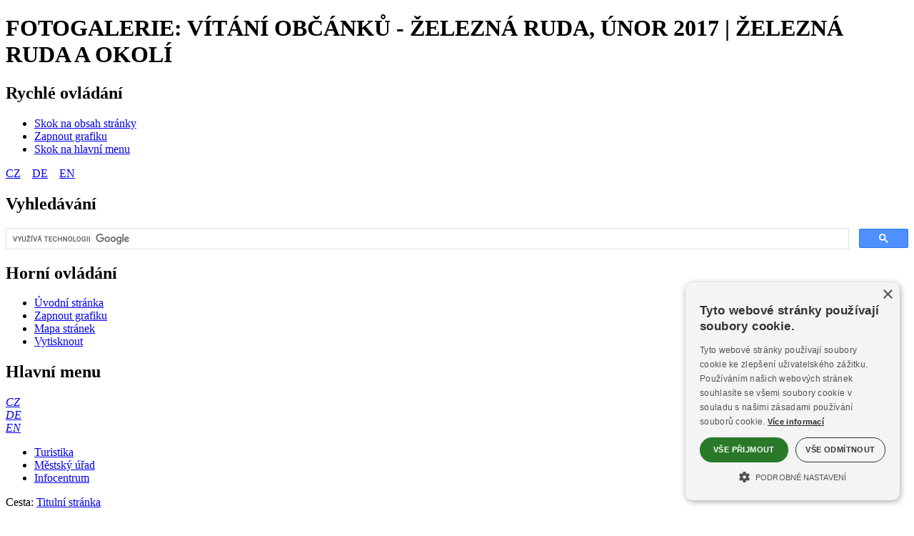

--- FILE ---
content_type: text/html
request_url: https://www.zelezna-ruda.cz/zeleznaruda/ufoto.asp?&copper=1365&navrat=yes&copper=555&grafika=0
body_size: 7086
content:
<!DOCTYPE html><html lang="cs"><head><title>Fotogalerie: Vítání občánků - Železná Ruda, únor 2017 | ŽELEZNÁ RUDA A OKOLÍ</title>
<meta http-equiv="Content-Type" content="text/html; charset=windows-1250" />
<meta name="keywords" content="Železná Ruda, Eisenstein, Železnorudsko, Špičák, Alžbětín, Hojsova Stráž, Hojsovka, Šumava, Sumava, BÖHMERWALD, BÖHMER WALD, Boehmerwald, Bohemian Forest, ubytování, unterkunft, accommodation, dovolená, Sport, Lyžování, Cykloturistika, Kultura, Turistika." />
<meta name="description" content="Železná Ruda, Špičák, Hojsova Stráž a okolí - aktuality, sport, turistika, ubytování, webkamery, Historie, fotogalerie, Městský úřad, tipy na dovolenou a výlety, cyklostezky,..." />
<meta name="author" content="SumavaNet.CZ" />
<meta name="distribution" content="global" />
<meta name="resource-type" content="document" />
<meta name="audience" content="alle, all" />
<meta name="rating" content="general" />
<meta name="revisit" content="1 days" />
<meta name="revisit-after" content="1 days" />
<meta name="robots" content="index, follow, all" />
<meta name="robots" content="all" />
<meta name="robots" content="index" />
<link rel="stylesheet" href="/fonts/google/roboto1.woff2" as="font" type="font/woff2" crossorigin="anonymous">
<link rel="stylesheet" href="/fonts/google/roboto2.woff2" as="font" type="font/woff2" crossorigin="anonymous">
<link rel="stylesheet" href="/fonts/google/opensans1.woff2" as="font" type="font/woff2" crossorigin="anonymous">
<link rel="stylesheet" href="/fonts/google/opensans2.woff2" as="font" type="font/woff2" crossorigin="anonymous">
<link href="/fonts/font-awesome-5_5/css/all.min.css" rel="stylesheet" type="text/css" media="all">
<link href="/www/obec16/bezgrafiky.css?dt=12611" rel="stylesheet" type="text/css" />
<link href="bezgrafiky.css?dt=12611" rel="stylesheet" type="text/css" />

<!-- Google + Cookies Consent -->

<script>
    window.dataLayer = window.dataLayer || [];
    function gtag() {
			dataLayer.push(arguments);
    }
    gtag("consent", "default", {
        ad_storage: "denied",
        analytics_storage: "denied",
        ad_user_data: "denied",  
        ad_personalization: "denied",
        wait_for_update: 500
    });
    gtag("set", "ads_data_redaction", true);
</script>
<script type="text/javascript" charset="UTF-8" data-cs-lang="cs"  src="//cdn.cookie-script.com/s/da1c25fa290bf584e30adb9a6d8cd69a.js"></script><link href="/css/cookieconsent.css?dt=12611" rel="stylesheet" type="text/css" media="all">
<!-- Global site tag (gtag.js) - Google Analytics -->
<script async src="https://www.googletagmanager.com/gtag/js?id=UA-2276012-33"></script>
<script>
  window.dataLayer = window.dataLayer || [];
  function gtag(){dataLayer.push(arguments);}
  gtag('js', new Date());
  gtag('config', 'UA-2276012-33', {cookie_flags: 'SameSite=None;Secure'});
	
</script>

<link rel="apple-touch-icon" sizes="180x180" href="/zeleznaruda-common/icon/apple-touch-icon.png">
<link rel="icon" type="image/png" sizes="32x32" href="/zeleznaruda-common/icon/favicon-32x32.png">
<link rel="icon" type="image/png" sizes="16x16" href="/zeleznaruda-common/icon/favicon-16x16.png">
<link rel="mask-icon" href="/zeleznaruda-common/icon/safari-pinned-tab.svg" color="#5bbad5">
<link rel="shortcut icon" href="/zeleznaruda-common/icon/favicon.ico">
<meta name="msapplication-config" content="/zeleznaruda-common/icon/browserconfig.xml">
<meta name="theme-color" content="#ffffff">

<script src="/jquery/jquery.min.js" type="text/javascript"></script>


<meta name="referrer" content="origin" />
</head>

<body><h1>FOTOGALERIE: VÍTÁNÍ OBČÁNKŮ - ŽELEZNÁ RUDA, ÚNOR 2017 | ŽELEZNÁ RUDA A OKOLÍ</h1><div id="mobnav"></div>
<div id="fb-root"></div>
<script async defer crossorigin="anonymous" src="https://connect.facebook.net/cs_CZ/sdk.js#xfbml=1&version=v19.0&appId=238471622844333" nonce="9By4I9uu"></script>
	
<div id="podbody" class="pgkt-ftuf pglng-cz">
<div id="podbodyinn">
<a name="page_top"></a>
<!-- PAGE HEADER --><div class="grid row-pageheader"><header role="banner" id="header" class="clnr"><div id="logo"><a href="default.asp" title="Železná Ruda" ><img src="images/znak-obce-25.png" alt="Železná Ruda"></a></div><div id="blindovladani"><h2 class="hidden">Rychlé ovládání</h2><ul><li class="skoknaobsah"><a href="#obsahstranky"  accesskey="0"  aria-label="Skok na obsah stránky"><span>Skok na obsah stránky</span></a></li><li><a href='/zeleznaruda/ufoto.asp?&amp;copper=1365&amp;navrat=yes&amp;copper=555&amp;grafika=1' class='zapvypgraf'  aria-label="Zapnout grafiku" title="Zapnout grafiku"><span>Zapnout grafiku</span></a></li><li class="skoknamenu"><a href="#topnav"  aria-label="Skok na hlavní menu"><span>Skok na hlavní menu</span></a></li></ul></div>
	
	<div id="logo3"><a href="default.asp" title="Železná Ruda" ><img src="images/spacer.gif" alt="Železná Ruda"></a></div>
	
<div id="logo2">
<div class="dropdown">
  <button  aria-label="Znak" class="dropbtn" title="Znak města Železná Ruda a logo Hojsovy Stráže" >
	<i class="fas fa-shield-alt"></i><span>Znak</span>
  </button>
  <div class="dropdown-content">
 <img src="images/znaky.gif" alt="Znak města Železná Ruda a logo Hojsovy Stráže">
  </div>
</div>
</div>
<div id="vlaj"><div class="inn"><a href="." class='zvol' id="cz"  title="Česky"><span>CZ</span></a><a href="default.asp?lng=de" class='nezvol' id="de"  title="Německy"><span>DE</span></a><a href="default.asp?lng=en" class='nezvol' id="en"  title="Anglicky"><span>EN</span></a></div></div><h2 class="hidden">Vyhledávání</h2><div class="gsearch"><div class="inn"><script async src="https://cse.google.com/cse.js?cx=011136373172557092102:1fcshygr5zu"></script><div class="gcse-searchbox-only" data-resultsUrl="vyhledavani.asp"></div></div></div><div id="horniovladani"><h2 class="hidden">Horní ovládání</h2><ul><li class="hv-home"><a href="." accesskey="2"  aria-label="Úvodní stránka" title="Úvodní stránka" ><i class="fa fa-home" aria-hidden="true"></i><span>Úvodní stránka</span></a></li><li class="hv-qgrafika"><a href='/zeleznaruda/ufoto.asp?&amp;copper=1365&amp;navrat=yes&amp;copper=555&amp;grafika=1' class='zapvypgraf'  aria-label="Zapnout grafiku" title="Zapnout grafiku"><span>Zapnout grafiku</span></a></li><li class="hv-mapa"><a href="mapa.asp" accesskey="3"  aria-label="Mapa stránek"  title="Mapa stránek" ><i class="fa fa-sitemap" aria-hidden="true"></i><span>Mapa stránek</span></a></li><li class="hv-print"><a href="javascript:print('')"  aria-label="Vytisknout"  title="Vytisknout" ><i class="fa fa-print" aria-hidden="true"></i><span>Vytisknout</span></a></li></ul></div><h2 class="hidden" tabindex="0">Hlavní menu</h2><nav role="navigation" id="topnav" class="clnr"><div id='rsmenu_kotva'><div id='rsmenu'>
<div id='wwrap'>

<div class="menu-rbox"><div class="inn"><div class="socsite-obal"><div class="socsite-obal2"><div class="socsite coloured"><div class="sic"><a class="sociko-cz flag-icon flag-icon-cz" href="default.asp?lng=cz" aria-label="CZ" ><span><em>CZ</em></span></a></div><div class="sic"><a class="sociko-de flag-icon flag-icon-de" href="default.asp?lng=de" aria-label="DE" ><span><em>DE</em></span></a></div><div class="sic"><a class="sociko-en flag-icon flag-icon-gb" href="default.asp?lng=en" aria-label="EN" ><span><em>EN</em></span></a></div><div class="sociko-cr"><span></span></div></div></div></div></div></div>
<div class="menu-lbox">
<ul  class='level1' id='menu30_top_root' > <li class='has-sub rsm-nor mit_TU'><a href='/zeleznaruda/default.asp' title='Přejděte do sekce Turistika' class='norm'><span>Turistika</span></a></li> <li class='has-sub rsm-nor mit_UR'><a href='/muruda/' title='Přejděte do sekce Městský úřad' class='norm'><span>Městský úřad</span></a></li> <li class='has-sub rsm-nor mit_IC'><a href='/itcruda/' title='Přejděte do sekce Infocentrum' class='norm'><span>Infocentrum</span></a></li></ul>
</div> <!-- menu-lbox -->

</div></div>
</div> <!-- wwrap -->
</nav></header></div>

<div class="grid row-headerfoto">
   <section class="headerfoto">
			<div class="headernadpis"><span class="obal"><span class="obal2">Fotogalerie: Vítání občánků - Železná Ruda, únor 2017</span></span></div>
   </section>
</div>

<div class="grid grid-pad row-bread"><div class='breadcrump'><span class='bcpopis'>Cesta:</span> <a href='.'><span class='bcitem'>Titulní stránka</span></a></div></div>
<!------------------------------- obsah stránky ---------------------------------->
<div  id="mainwrap">
<div class="grid grid-pad row-main">
<main role="main" class="container"> 

<section id="portmain" class="nospace clnr">
<div class="col-1-4" id="port-left"><h2 class="hidden">Menu</h2><nav role="navigation" id="leftnav" class="clnr">  <ul class='level2' id ='menu30_left_2_TU' >   <li class='rsm-nor mit_TUUV'><a href='/zeleznaruda/'><span>Úvodní stránka</span></a></li>   <li class='rsm-nor mit_TUZI'><a href='/zeleznaruda/zaklad.asp'><span>Základní údaje</span></a></li>   <li class='rsm-nor mit_TUHS'><a href='/zeleznaruda/historie.asp'><span>Historie, současnost</span></a></li>   <li class='rsm-nor mit_TUUR'><a href='/zeleznaruda/urady.asp'><span>Úřady, instituce, školy</span></a></li>   <li class='rsm-nor mit_TURE'><a href='/zeleznaruda/okoli.asp'><span>Okolí, turistika</span></a></li>   <li class='rsm-nor mit_TUKA'><a href='/zeleznaruda/kalendar-akci.asp'><span>Kalendář akcí</span></a></li>   <li class='rsm-nor mit_TUKU'><a href='/zeleznaruda/kultura.asp'><span>Kultura, zábava</span></a></li>   <li class='rsm-nor mit_TUSP'><a href='/zeleznaruda/sport.asp'><span>Sport</span></a></li>   <li class='rsm-nor mit_TUUB'><a href='/zeleznaruda/ubytovani.asp'><span>Ubytování, stravování</span></a></li>   <li class='rsm-nor mit_TUFI'><a href='/zeleznaruda/firmy.asp'><span>Firmy, komerce</span></a></li>   <li class='rsm-nor mit_TUPR'><a href='/zeleznaruda/prakticke.asp'><span>Praktické info, doprava</span></a></li>   <li class='rsm-nor mit_TUMP'><a href='/zeleznaruda/map.asp'><span>Mapa</span></a></li>   <li class='rsm-nor mit_TUFT'><a href='/zeleznaruda/fotogalerie.asp'><span>Fotogalerie</span></a></li>   <li class='rsm-nor mit_TUVG'><a href='/zeleznaruda/video.asp'><span>Video</span></a></li>   <li class='rsm-nor mit_TUVI'><a href='/zeleznaruda/panorama.asp'><span>Panorama 360°</span></a></li>   <li class='rsm-nor mit_TUWC'><a href='/zeleznaruda/webcam.asp'><span>WebKamery</span></a></li>   <li class='rsm-nor mit_TUPO'><a href='/zeleznaruda/pocasi.asp'><span>Počasí</span></a></li>   <li class='rsm-nor mit_TUSN'><a href='http://www.sumavanet.cz'><span>Šumava, region</span></a></li>  </ul></nav>
	
	<div id="xxx">
    

<a name="cil3"></a>
<h2 class="hidden">Levý sloupec</h2>




    </div>
	</div><div class="col-3-4 onecol art-middle clnr" id="port-middle"><article><h2 class="hidden" id="obsahstranky" tabindex="0">Obsah stránky</h2><h3 class="obsnadpis"><span>Fotogalerie: Vítání občánků - Železná Ruda, únor 2017</span></h3><div class="copper-album_descr"><p></p></div><div class="copper-album"><div class="ftg_item"><div class="ftg_img"><a href="https://user.regiofoto.cz/foto/albums/userpics/10020/SAM_0612.JPG" class="fancybox" rel="group" data-fancybox="gallery" ><img src="https://user.regiofoto.cz/foto/albums/userpics/10020/thumb_SAM_0612.JPG" alt='' /></a></div></div>

<div class="ftg_item"><div class="ftg_img"><a href="https://user.regiofoto.cz/foto/albums/userpics/10020/SAM_0613.JPG" class="fancybox" rel="group" data-fancybox="gallery" ><img src="https://user.regiofoto.cz/foto/albums/userpics/10020/thumb_SAM_0613.JPG" alt='' /></a></div></div>

<div class="ftg_item"><div class="ftg_img"><a href="https://user.regiofoto.cz/foto/albums/userpics/10020/SAM_0615.JPG" class="fancybox" rel="group" data-fancybox="gallery" ><img src="https://user.regiofoto.cz/foto/albums/userpics/10020/thumb_SAM_0615.JPG" alt='' /></a></div></div>

<div class="ftg_item"><div class="ftg_img"><a href="https://user.regiofoto.cz/foto/albums/userpics/10020/SAM_0616.JPG" class="fancybox" rel="group" data-fancybox="gallery" ><img src="https://user.regiofoto.cz/foto/albums/userpics/10020/thumb_SAM_0616.JPG" alt='' /></a></div></div>

<div class="ftg_item"><div class="ftg_img"><a href="https://user.regiofoto.cz/foto/albums/userpics/10020/SAM_0617.JPG" class="fancybox" rel="group" data-fancybox="gallery" ><img src="https://user.regiofoto.cz/foto/albums/userpics/10020/thumb_SAM_0617.JPG" alt='' /></a></div></div>

<div class="ftg_item"><div class="ftg_img"><a href="https://user.regiofoto.cz/foto/albums/userpics/10020/SAM_0618.JPG" class="fancybox" rel="group" data-fancybox="gallery" ><img src="https://user.regiofoto.cz/foto/albums/userpics/10020/thumb_SAM_0618.JPG" alt='' /></a></div></div>

<div class="ftg_item"><div class="ftg_img"><a href="https://user.regiofoto.cz/foto/albums/userpics/10020/SAM_0621.JPG" class="fancybox" rel="group" data-fancybox="gallery" ><img src="https://user.regiofoto.cz/foto/albums/userpics/10020/thumb_SAM_0621.JPG" alt='' /></a></div></div>

<div class="ftg_item"><div class="ftg_img"><a href="https://user.regiofoto.cz/foto/albums/userpics/10020/SAM_0623.JPG" class="fancybox" rel="group" data-fancybox="gallery" ><img src="https://user.regiofoto.cz/foto/albums/userpics/10020/thumb_SAM_0623.JPG" alt='' /></a></div></div>

<div class="ftg_item"><div class="ftg_img"><a href="https://user.regiofoto.cz/foto/albums/userpics/10020/SAM_0624.JPG" class="fancybox" rel="group" data-fancybox="gallery" ><img src="https://user.regiofoto.cz/foto/albums/userpics/10020/thumb_SAM_0624.JPG" alt='' /></a></div></div>

<div class="ftg_item"><div class="ftg_img"><a href="https://user.regiofoto.cz/foto/albums/userpics/10020/SAM_0625.JPG" class="fancybox" rel="group" data-fancybox="gallery" ><img src="https://user.regiofoto.cz/foto/albums/userpics/10020/thumb_SAM_0625.JPG" alt='' /></a></div></div>

<div class="ftg_item"><div class="ftg_img"><a href="https://user.regiofoto.cz/foto/albums/userpics/10020/SAM_0626.JPG" class="fancybox" rel="group" data-fancybox="gallery" ><img src="https://user.regiofoto.cz/foto/albums/userpics/10020/thumb_SAM_0626.JPG" alt='' /></a></div></div>

<div class="ftg_item"><div class="ftg_img"><a href="https://user.regiofoto.cz/foto/albums/userpics/10020/SAM_0627.JPG" class="fancybox" rel="group" data-fancybox="gallery" ><img src="https://user.regiofoto.cz/foto/albums/userpics/10020/thumb_SAM_0627.JPG" alt='' /></a></div></div>

<div class="ftg_item"><div class="ftg_img"><a href="https://user.regiofoto.cz/foto/albums/userpics/10020/SAM_0628.JPG" class="fancybox" rel="group" data-fancybox="gallery" ><img src="https://user.regiofoto.cz/foto/albums/userpics/10020/thumb_SAM_0628.JPG" alt='' /></a></div></div>

<div class="ftg_item"><div class="ftg_img"><a href="https://user.regiofoto.cz/foto/albums/userpics/10020/SAM_0630.JPG" class="fancybox" rel="group" data-fancybox="gallery" ><img src="https://user.regiofoto.cz/foto/albums/userpics/10020/thumb_SAM_0630.JPG" alt='' /></a></div></div>

<div class="ftg_item"><div class="ftg_img"><a href="https://user.regiofoto.cz/foto/albums/userpics/10020/SAM_0631.JPG" class="fancybox" rel="group" data-fancybox="gallery" ><img src="https://user.regiofoto.cz/foto/albums/userpics/10020/thumb_SAM_0631.JPG" alt='' /></a></div></div>

<div class="ftg_item"><div class="ftg_img"><a href="https://user.regiofoto.cz/foto/albums/userpics/10020/SAM_0632.JPG" class="fancybox" rel="group" data-fancybox="gallery" ><img src="https://user.regiofoto.cz/foto/albums/userpics/10020/thumb_SAM_0632.JPG" alt='' /></a></div></div>

<div class="ftg_item"><div class="ftg_img"><a href="https://user.regiofoto.cz/foto/albums/userpics/10020/SAM_0633.JPG" class="fancybox" rel="group" data-fancybox="gallery" ><img src="https://user.regiofoto.cz/foto/albums/userpics/10020/thumb_SAM_0633.JPG" alt='' /></a></div></div>

<div class="ftg_item"><div class="ftg_img"><a href="https://user.regiofoto.cz/foto/albums/userpics/10020/SAM_0634.JPG" class="fancybox" rel="group" data-fancybox="gallery" ><img src="https://user.regiofoto.cz/foto/albums/userpics/10020/thumb_SAM_0634.JPG" alt='' /></a></div></div>

<div class="ftg_item"><div class="ftg_img"><a href="https://user.regiofoto.cz/foto/albums/userpics/10020/SAM_0635.JPG" class="fancybox" rel="group" data-fancybox="gallery" ><img src="https://user.regiofoto.cz/foto/albums/userpics/10020/thumb_SAM_0635.JPG" alt='' /></a></div></div>

<div class="ftg_item"><div class="ftg_img"><a href="https://user.regiofoto.cz/foto/albums/userpics/10020/SAM_0636.JPG" class="fancybox" rel="group" data-fancybox="gallery" ><img src="https://user.regiofoto.cz/foto/albums/userpics/10020/thumb_SAM_0636.JPG" alt='' /></a></div></div>

<div class="ftg_item"><div class="ftg_img"><a href="https://user.regiofoto.cz/foto/albums/userpics/10020/SAM_0637.JPG" class="fancybox" rel="group" data-fancybox="gallery" ><img src="https://user.regiofoto.cz/foto/albums/userpics/10020/thumb_SAM_0637.JPG" alt='' /></a></div></div>

<div class="ftg_item"><div class="ftg_img"><a href="https://user.regiofoto.cz/foto/albums/userpics/10020/SAM_0638.JPG" class="fancybox" rel="group" data-fancybox="gallery" ><img src="https://user.regiofoto.cz/foto/albums/userpics/10020/thumb_SAM_0638.JPG" alt='' /></a></div></div>

<div class="ftg_item"><div class="ftg_img"><a href="https://user.regiofoto.cz/foto/albums/userpics/10020/SAM_0640.JPG" class="fancybox" rel="group" data-fancybox="gallery" ><img src="https://user.regiofoto.cz/foto/albums/userpics/10020/thumb_SAM_0640.JPG" alt='' /></a></div></div>

<div class="ftg_item"><div class="ftg_img"><a href="https://user.regiofoto.cz/foto/albums/userpics/10020/SAM_0642.JPG" class="fancybox" rel="group" data-fancybox="gallery" ><img src="https://user.regiofoto.cz/foto/albums/userpics/10020/thumb_SAM_0642.JPG" alt='' /></a></div></div>

<div class="ftg_item"><div class="ftg_img"><a href="https://user.regiofoto.cz/foto/albums/userpics/10020/SAM_0646.JPG" class="fancybox" rel="group" data-fancybox="gallery" ><img src="https://user.regiofoto.cz/foto/albums/userpics/10020/thumb_SAM_0646.JPG" alt='' /></a></div></div>

<div class="ftg_item"><div class="ftg_img"><a href="https://user.regiofoto.cz/foto/albums/userpics/10020/SAM_0647.JPG" class="fancybox" rel="group" data-fancybox="gallery" ><img src="https://user.regiofoto.cz/foto/albums/userpics/10020/thumb_SAM_0647.JPG" alt='' /></a></div></div>

<div class="ftg_item"><div class="ftg_img"><a href="https://user.regiofoto.cz/foto/albums/userpics/10020/SAM_0648.JPG" class="fancybox" rel="group" data-fancybox="gallery" ><img src="https://user.regiofoto.cz/foto/albums/userpics/10020/thumb_SAM_0648.JPG" alt='' /></a></div></div>

<div class="ftg_item"><div class="ftg_img"><a href="https://user.regiofoto.cz/foto/albums/userpics/10020/SAM_0650.JPG" class="fancybox" rel="group" data-fancybox="gallery" ><img src="https://user.regiofoto.cz/foto/albums/userpics/10020/thumb_SAM_0650.JPG" alt='' /></a></div></div>

<div class="ftg_item"><div class="ftg_img"><a href="https://user.regiofoto.cz/foto/albums/userpics/10020/SAM_0651.JPG" class="fancybox" rel="group" data-fancybox="gallery" ><img src="https://user.regiofoto.cz/foto/albums/userpics/10020/thumb_SAM_0651.JPG" alt='' /></a></div></div>

<div class="ftg_item"><div class="ftg_img"><a href="https://user.regiofoto.cz/foto/albums/userpics/10020/SAM_0652.JPG" class="fancybox" rel="group" data-fancybox="gallery" ><img src="https://user.regiofoto.cz/foto/albums/userpics/10020/thumb_SAM_0652.JPG" alt='' /></a></div></div>

<div class="ftg_item"><div class="ftg_img"><a href="https://user.regiofoto.cz/foto/albums/userpics/10020/SAM_0653.JPG" class="fancybox" rel="group" data-fancybox="gallery" ><img src="https://user.regiofoto.cz/foto/albums/userpics/10020/thumb_SAM_0653.JPG" alt='' /></a></div></div>

<div class="ftg_item"><div class="ftg_img"><a href="https://user.regiofoto.cz/foto/albums/userpics/10020/SAM_0654.JPG" class="fancybox" rel="group" data-fancybox="gallery" ><img src="https://user.regiofoto.cz/foto/albums/userpics/10020/thumb_SAM_0654.JPG" alt='' /></a></div></div>

<div class="ftg_item"><div class="ftg_img"><a href="https://user.regiofoto.cz/foto/albums/userpics/10020/SAM_0655.JPG" class="fancybox" rel="group" data-fancybox="gallery" ><img src="https://user.regiofoto.cz/foto/albums/userpics/10020/thumb_SAM_0655.JPG" alt='' /></a></div></div>

<div class="ftg_item"><div class="ftg_img"><a href="https://user.regiofoto.cz/foto/albums/userpics/10020/SAM_0656.JPG" class="fancybox" rel="group" data-fancybox="gallery" ><img src="https://user.regiofoto.cz/foto/albums/userpics/10020/thumb_SAM_0656.JPG" alt='' /></a></div></div>

<div class="ftg_item"><div class="ftg_img"><a href="https://user.regiofoto.cz/foto/albums/userpics/10020/SAM_0658.JPG" class="fancybox" rel="group" data-fancybox="gallery" ><img src="https://user.regiofoto.cz/foto/albums/userpics/10020/thumb_SAM_0658.JPG" alt='' /></a></div></div>

<div class="ftg_item"><div class="ftg_img"><a href="https://user.regiofoto.cz/foto/albums/userpics/10020/SAM_0659.JPG" class="fancybox" rel="group" data-fancybox="gallery" ><img src="https://user.regiofoto.cz/foto/albums/userpics/10020/thumb_SAM_0659.JPG" alt='' /></a></div></div>

<div class="ftg_item"><div class="ftg_img"><a href="https://user.regiofoto.cz/foto/albums/userpics/10020/SAM_0660.JPG" class="fancybox" rel="group" data-fancybox="gallery" ><img src="https://user.regiofoto.cz/foto/albums/userpics/10020/thumb_SAM_0660.JPG" alt='' /></a></div></div>

<div class="ftg_item"><div class="ftg_img"><a href="https://user.regiofoto.cz/foto/albums/userpics/10020/SAM_0661.JPG" class="fancybox" rel="group" data-fancybox="gallery" ><img src="https://user.regiofoto.cz/foto/albums/userpics/10020/thumb_SAM_0661.JPG" alt='' /></a></div></div>

<div class="ftg_item"><div class="ftg_img"><a href="https://user.regiofoto.cz/foto/albums/userpics/10020/SAM_0662.JPG" class="fancybox" rel="group" data-fancybox="gallery" ><img src="https://user.regiofoto.cz/foto/albums/userpics/10020/thumb_SAM_0662.JPG" alt='' /></a></div></div>

<div class="ftg_item"><div class="ftg_img"><a href="https://user.regiofoto.cz/foto/albums/userpics/10020/SAM_0664.JPG" class="fancybox" rel="group" data-fancybox="gallery" ><img src="https://user.regiofoto.cz/foto/albums/userpics/10020/thumb_SAM_0664.JPG" alt='' /></a></div></div>

<div class="ftg_item"><div class="ftg_img"><a href="https://user.regiofoto.cz/foto/albums/userpics/10020/SAM_0665.JPG" class="fancybox" rel="group" data-fancybox="gallery" ><img src="https://user.regiofoto.cz/foto/albums/userpics/10020/thumb_SAM_0665.JPG" alt='' /></a></div></div>

<div class="ftg_item"><div class="ftg_img"><a href="https://user.regiofoto.cz/foto/albums/userpics/10020/SAM_0666.JPG" class="fancybox" rel="group" data-fancybox="gallery" ><img src="https://user.regiofoto.cz/foto/albums/userpics/10020/thumb_SAM_0666.JPG" alt='' /></a></div></div>

<div class="ftg_item"><div class="ftg_img"><a href="https://user.regiofoto.cz/foto/albums/userpics/10020/SAM_0667.JPG" class="fancybox" rel="group" data-fancybox="gallery" ><img src="https://user.regiofoto.cz/foto/albums/userpics/10020/thumb_SAM_0667.JPG" alt='' /></a></div></div>

<div class="ftg_item"><div class="ftg_img"><a href="https://user.regiofoto.cz/foto/albums/userpics/10020/SAM_0669.JPG" class="fancybox" rel="group" data-fancybox="gallery" ><img src="https://user.regiofoto.cz/foto/albums/userpics/10020/thumb_SAM_0669.JPG" alt='' /></a></div></div>

<div class="ftg_item"><div class="ftg_img"><a href="https://user.regiofoto.cz/foto/albums/userpics/10020/SAM_0670.JPG" class="fancybox" rel="group" data-fancybox="gallery" ><img src="https://user.regiofoto.cz/foto/albums/userpics/10020/thumb_SAM_0670.JPG" alt='' /></a></div></div>

<div class="ftg_item"><div class="ftg_img"><a href="https://user.regiofoto.cz/foto/albums/userpics/10020/SAM_0671.JPG" class="fancybox" rel="group" data-fancybox="gallery" ><img src="https://user.regiofoto.cz/foto/albums/userpics/10020/thumb_SAM_0671.JPG" alt='' /></a></div></div>

<div class="ftg_item"><div class="ftg_img"><a href="https://user.regiofoto.cz/foto/albums/userpics/10020/SAM_0672.JPG" class="fancybox" rel="group" data-fancybox="gallery" ><img src="https://user.regiofoto.cz/foto/albums/userpics/10020/thumb_SAM_0672.JPG" alt='' /></a></div></div>

<div class="ftg_item"><div class="ftg_img"><a href="https://user.regiofoto.cz/foto/albums/userpics/10020/SAM_0673.JPG" class="fancybox" rel="group" data-fancybox="gallery" ><img src="https://user.regiofoto.cz/foto/albums/userpics/10020/thumb_SAM_0673.JPG" alt='' /></a></div></div>

<div class="ftg_item"><div class="ftg_img"><a href="https://user.regiofoto.cz/foto/albums/userpics/10020/SAM_0674.JPG" class="fancybox" rel="group" data-fancybox="gallery" ><img src="https://user.regiofoto.cz/foto/albums/userpics/10020/thumb_SAM_0674.JPG" alt='' /></a></div></div>

<div class="ftg_item"><div class="ftg_img"><a href="https://user.regiofoto.cz/foto/albums/userpics/10020/SAM_0676.JPG" class="fancybox" rel="group" data-fancybox="gallery" ><img src="https://user.regiofoto.cz/foto/albums/userpics/10020/thumb_SAM_0676.JPG" alt='' /></a></div></div>

<div class="ftg_item"><div class="ftg_img"><a href="https://user.regiofoto.cz/foto/albums/userpics/10020/SAM_0678.JPG" class="fancybox" rel="group" data-fancybox="gallery" ><img src="https://user.regiofoto.cz/foto/albums/userpics/10020/thumb_SAM_0678.JPG" alt='' /></a></div></div>

<div class="ftg_item"><div class="ftg_img"><a href="https://user.regiofoto.cz/foto/albums/userpics/10020/SAM_0679.JPG" class="fancybox" rel="group" data-fancybox="gallery" ><img src="https://user.regiofoto.cz/foto/albums/userpics/10020/thumb_SAM_0679.JPG" alt='' /></a></div></div>

<div class="ftg_item"><div class="ftg_img"><a href="https://user.regiofoto.cz/foto/albums/userpics/10020/SAM_0680.JPG" class="fancybox" rel="group" data-fancybox="gallery" ><img src="https://user.regiofoto.cz/foto/albums/userpics/10020/thumb_SAM_0680.JPG" alt='' /></a></div></div>

<div class="ftg_item"><div class="ftg_img"><a href="https://user.regiofoto.cz/foto/albums/userpics/10020/SAM_0681.JPG" class="fancybox" rel="group" data-fancybox="gallery" ><img src="https://user.regiofoto.cz/foto/albums/userpics/10020/thumb_SAM_0681.JPG" alt='' /></a></div></div>

<div class="ftg_item"><div class="ftg_img"><a href="https://user.regiofoto.cz/foto/albums/userpics/10020/SAM_0682.JPG" class="fancybox" rel="group" data-fancybox="gallery" ><img src="https://user.regiofoto.cz/foto/albums/userpics/10020/thumb_SAM_0682.JPG" alt='' /></a></div></div>

<div class="ftg_item"><div class="ftg_img"><a href="https://user.regiofoto.cz/foto/albums/userpics/10020/SAM_0683.JPG" class="fancybox" rel="group" data-fancybox="gallery" ><img src="https://user.regiofoto.cz/foto/albums/userpics/10020/thumb_SAM_0683.JPG" alt='' /></a></div></div>

<div class="ftg_item"><div class="ftg_img"><a href="https://user.regiofoto.cz/foto/albums/userpics/10020/SAM_0684.JPG" class="fancybox" rel="group" data-fancybox="gallery" ><img src="https://user.regiofoto.cz/foto/albums/userpics/10020/thumb_SAM_0684.JPG" alt='' /></a></div></div>

<div class="ftg_item"><div class="ftg_img"><a href="https://user.regiofoto.cz/foto/albums/userpics/10020/SAM_0685.JPG" class="fancybox" rel="group" data-fancybox="gallery" ><img src="https://user.regiofoto.cz/foto/albums/userpics/10020/thumb_SAM_0685.JPG" alt='' /></a></div></div>

<div class="ftg_item"><div class="ftg_img"><a href="https://user.regiofoto.cz/foto/albums/userpics/10020/SAM_0686.JPG" class="fancybox" rel="group" data-fancybox="gallery" ><img src="https://user.regiofoto.cz/foto/albums/userpics/10020/thumb_SAM_0686.JPG" alt='' /></a></div></div>

</div><div id='bloknavrat'><div class='button'><span><a href='javascript:history.go(-1);' class='navrat'>Návrat na předchozí stránku</a></span></div></div>
</article>
</div>
<!-- konec obsahového sloupce --->
<!-- konec - pravý sloupec --->
</section> <!-- portmain -->

<script>
Fancybox.bind('[data-fancybox="gallery"]', {
  Thumbs: false,
  Toolbar: false,

  Image: {
    zoom: false,
    click: false,
    wheel: "slide",
  },
});
</script>

<script type="text/javascript">
Fancybox.bind('[data-fancybox="iframe"]', {
  type: "iframe",
  preload: true,
  closeButton: true,
  groupAttr: false,
  
});

Fancybox.bind('[data-fancybox="iframe-modal"]', {
  type: "iframe",
  preload: true,
  closeButton: true,
  dragToClose: false,
  click: false,
  groupAttr: false,

  on: {
    shouldClose: function (fancybox, event) {
      const value = event && event.target ? parseInt(event.target.dataset.value, 10) : 0;
      // if (value !== 1) {
      //  return false;
      // }
      return true;
    },
  },
});
</script>
<div class="clnr"></div></main></div> <!-- row-main --></div><!-- mainwrap --></div><!-- podbodyinn -->
<!-- FOOTER -->
<div class="grid-obal grid-obal-pagefooter">
<div class="grid grid-pad row-pagefooter">
  <footer role="contentinfo" class="page-footer clnr"> 


<!-- FOOTER -->

    <!-- BLOCK 1 -->
     <div class="col-1-4 fblock-kontakt">
      <h4 class="footer_title"><span>Mapa</span></h4><a href="map.asp"><img src="images/sb_mapa.png" alt="Mapa"></a><div class="fblock-popisek">Ubytování, rozcestníky, památky, webkamery,…</div>
    </div>
    <!-- BLOCK 2 -->
    <div class="col-1-4 fblock-navigace">
      <h4 class="footer_title"><span>Fotogalerie</span></h4><a href="fotogalerie.asp"><img src="images/sb_fotogalerie.png" alt="Fotogalerie"></a><div class="fblock-popisek">Současnost, historie, okolí…</div>
    </div>
    <!-- BLOCK 3 -->
    <div class="col-1-4">
			<div class="iconp"><div class="iconp-img"><span class="inn"><a href="https://www.sumavanet.cz"><img src="/images/loga-2019/sumavanet-200x80.gif" alt="ŠumavaNet.CZ - informace o regionu" /></a></span></div><div class="iconp-alt"><span class="inn"><a href="https://www.sumavanet.cz">ŠumavaNet.CZ - informace o regionu</a></span></div></div><div class="iconp"><div class="iconp-img"><span class="inn"><a href="http://www.filmpro.cz" aria-label="Televize FILMpro" ><img src="/images/loga-2019/filmpro-200x80.gif" alt="Televize FILMpro" loading="lazy" /></a></span></div><div class="iconp-alt"><span class="inn"><a href="http://www.filmpro.cz" >Televize FILMpro</a></span></div></div>			
    </div>
    <!-- BLOCK 4 -->
    <div class="col-1-4">
			<div class="iconp"><div class="iconp-img"><span class="inn"><a href="https://www.bayerisch-eisenstein.de/index.php"><img src="images/eisenstein.jpg" alt="Jedno město, dvě země" /></a></span></div><div class="iconp-alt"><span class="inn"><a href="https://www.bayerisch-eisenstein.de/index.php">Jedno město, dvě země</a></span></div></div>			
    </div>
   
	
  </footer>
</div>
</div>

<!-- copyright -->
<div class="grid-obal grid-obal-webdesign">
<div class="grid grid-pad row-webdesign">
<div id="copyright">

<div id="copyright1">
<div id="pristupnost-info"><div id="pristupnost"><a href="pristupnost.asp">Prohlášení o přístupnosti</a></div><div id="ostrankach"><a href="informace.asp">O stránkách</a></div></div>
<div id="strankyspravuje">Stránky vytváří <a href="https://www.sumavanet.cz">Informační server ŠumavaNet.CZ</a> ve spolupráci s <a href="/muruda">Městským úřadem Železná Ruda</a></div>
</div>

<div id="webdesign">Webdesign &amp; hosting: <a href="https://www.sumavanet.cz">ŠumavaNet.CZ</a></div>

</div></div></div><div id="counter">

</div>




</div><!-- konec podbody -->
<!-- zajištuje  pojezd pomalý a nejede pod header--> 
<script>
$(document).ready(function(){
    $('a[href^="#"]').on('click',function (e) {
        e.preventDefault();

        var target = this.hash,
        $target = $(target);

        $('html, body').stop().animate({
            'scrollTop': $target.offset().top - 200
        }, 900, 'swing', function () {
           
        });
    });
});
</script>

<!-- zajištuje  záchyt menítka z tabů pod hlavičkou--> 
<script>
window.onscroll = function() {myFunction()};

var navbar = document.getElementById("navobal");
var navbar1 = document.getElementById("pagemenu");
if(navbar){

var sticky = navbar.offsetTop;
}
if(navbar1){

var sticky = navbar1.offsetTop;
}

function myFunction() {
if(navbar){	
  if (window.pageYOffset >= 150) {
    navbar.classList.add("sticky")
  } else {
    navbar.classList.remove("sticky");
  }
  };
if(navbar1){	
  if (window.pageYOffset >= 150) {
    navbar1.classList.add("sticky")
  } else {
    navbar1.classList.remove("sticky");
  }
  }
  
} //konec myFunction
</script>

<script>
// ovladani klávesnicí - skok na obsah a menu

$(document).ready(function(){
  $(".skoknaobsah").click(function(){
   
	$("#obsahstranky").focus();
  });
  
  $(".skoknamenu").click(function(){ 
		$("#menu30_top_2_TU li.mit_TUUV a").focus();
  });
  
});

</script>
</body>	
</html>

